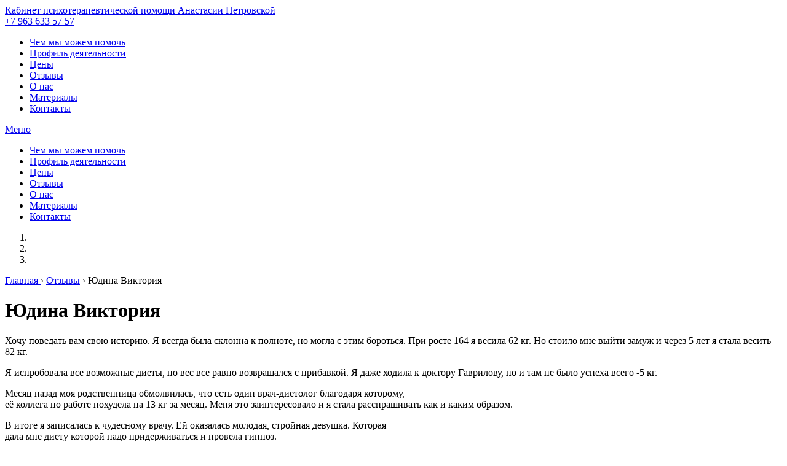

--- FILE ---
content_type: text/html; charset=UTF-8
request_url: https://empat-msk.ru/yudina-viktoriya/
body_size: 14205
content:
<!DOCTYPE html>
<html lang="en">
<head>
<script src='https://www.google.com/recaptcha/api.js'></script>
<title>Диетолог. Похудение. Гипноз отзыв Виктории.</title>
<link rel="shortcut icon" href="/favicon.ico" type="image/x-icon">
<link rel="apple-touch-icon" sizes="57x57" href="/fav/apple-icon-57x57.png">
<link rel="apple-touch-icon" sizes="60x60" href="/fav/apple-icon-60x60.png">
<link rel="apple-touch-icon" sizes="72x72" href="/fav/apple-icon-72x72.png">
<link rel="apple-touch-icon" sizes="76x76" href="/fav/apple-icon-76x76.png">
<link rel="apple-touch-icon" sizes="114x114" href="/fav/apple-icon-114x114.png">
<link rel="apple-touch-icon" sizes="120x120" href="/fav/apple-icon-120x120.png">
<link rel="apple-touch-icon" sizes="144x144" href="/fav/apple-icon-144x144.png">
<link rel="apple-touch-icon" sizes="152x152" href="/fav/apple-icon-152x152.png">
<link rel="apple-touch-icon" sizes="180x180" href="/fav/apple-icon-180x180.png">
<link rel="icon" type="image/png" sizes="192x192"  href="/fav/android-icon-192x192.png">
<link rel="icon" type="image/png" sizes="32x32" href="/fav/favicon-32x32.png">
<link rel="icon" type="image/png" sizes="96x96" href="/fav/favicon-96x96.png">
<link rel="icon" type="image/png" sizes="16x16" href="/fav/favicon-16x16.png">
<link rel="profile" href="https://gmpg.org/xfn/11" />
<link href="https://empat-msk.ru/wp-content/themes/empatiya/css/bootstrap.css" rel="stylesheet">
<link rel="stylesheet" type="text/css" media="all" href="https://empat-msk.ru/wp-content/themes/empatiya/style.css" />
<meta charset="utf-8">
<meta name="viewport" content="width=device-width, initial-scale=1">
<meta http-equiv="X-UA-Compatible" content="IE=edge">
<meta name="format-detection" content="telephone=no">
    
<script src='https://www.google.com/recaptcha/api.js'></script>
<script src="https://empat-msk.ru/wp-content/themes/empatiya/js/bootstrap.min.js"></script>
<script src="https://ajax.googleapis.com/ajax/libs/jquery/1.9.1/jquery.min.js"></script>
<!-- Bootstrap -->
<link href="https://empat-msk.ru/wp-content/themes/empatiya/css/bootstrap.css" rel="stylesheet">
<link rel="stylesheet" type="text/css" media="all" href="https://empat-msk.ru/wp-content/themes/empatiya/style.css" />
<script src="https://empat-msk.ru/wp-content/themes/empatiya/js/bootstrap.js" type="text/javascript"></script>
<!-- HTML5 Shim and Respond.js IE8 support of HTML5 elements and media queries -->
<!-- WARNING: Respond.js doesn't work if you view the page via file:// -->
<!--[if lt IE 9]>
<script src="https://oss.maxcdn.com/libs/html5shiv/3.7.0/html5shiv.js"></script>
<script src="https://oss.maxcdn.com/libs/respond.js/1.4.2/respond.min.js"></script>
<![endif]-->

<script type="text/javascript"> $j = jQuery.noConflict();</script>

<meta name='robots' content='index, follow, max-image-preview:large, max-snippet:-1, max-video-preview:-1' />

	<!-- This site is optimized with the Yoast SEO plugin v26.6 - https://yoast.com/wordpress/plugins/seo/ -->
	<meta name="description" content="Хочу поведать вам свою историю. Я всегда была склонна к полноте, но могла с этим бороться. При росте 164 я весила 62 кг. Но стоило мне выйти замуж" />
	<link rel="canonical" href="https://empat-msk.ru/yudina-viktoriya/" />
	<meta property="og:locale" content="ru_RU" />
	<meta property="og:type" content="article" />
	<meta property="og:title" content="Диетолог. Похудение. Гипноз отзыв Виктории." />
	<meta property="og:description" content="Хочу поведать вам свою историю. Я всегда была склонна к полноте, но могла с этим бороться. При росте 164 я весила 62 кг. Но стоило мне выйти замуж" />
	<meta property="og:url" content="https://empat-msk.ru/yudina-viktoriya/" />
	<meta property="og:site_name" content="Кабинет психотерапевтической помощи Анастасии Петровской" />
	<meta property="article:published_time" content="2016-04-14T13:33:06+00:00" />
	<meta property="article:modified_time" content="2019-05-27T09:42:46+00:00" />
	<meta property="og:image" content="https://empat-msk.ru/wp-content/uploads/udina.jpg" />
	<meta property="og:image:width" content="201" />
	<meta property="og:image:height" content="201" />
	<meta property="og:image:type" content="image/jpeg" />
	<meta name="author" content="admin" />
	<meta name="twitter:card" content="summary_large_image" />
	<script type="application/ld+json" class="yoast-schema-graph">{"@context":"https://schema.org","@graph":[{"@type":"WebPage","@id":"https://empat-msk.ru/yudina-viktoriya/","url":"https://empat-msk.ru/yudina-viktoriya/","name":"Диетолог. Похудение. Гипноз отзыв Виктории.","isPartOf":{"@id":"https://empat-msk.ru/#website"},"primaryImageOfPage":{"@id":"https://empat-msk.ru/yudina-viktoriya/#primaryimage"},"image":{"@id":"https://empat-msk.ru/yudina-viktoriya/#primaryimage"},"thumbnailUrl":"https://empat-msk.ru/wp-content/uploads/udina.jpg","datePublished":"2016-04-14T13:33:06+00:00","dateModified":"2019-05-27T09:42:46+00:00","author":{"@id":"https://empat-msk.ru/#/schema/person/e3e61a845866b60931c8b95a8d144398"},"description":"Хочу поведать вам свою историю. Я всегда была склонна к полноте, но могла с этим бороться. При росте 164 я весила 62 кг. Но стоило мне выйти замуж","breadcrumb":{"@id":"https://empat-msk.ru/yudina-viktoriya/#breadcrumb"},"inLanguage":"ru-RU","potentialAction":[{"@type":"ReadAction","target":["https://empat-msk.ru/yudina-viktoriya/"]}]},{"@type":"ImageObject","inLanguage":"ru-RU","@id":"https://empat-msk.ru/yudina-viktoriya/#primaryimage","url":"https://empat-msk.ru/wp-content/uploads/udina.jpg","contentUrl":"https://empat-msk.ru/wp-content/uploads/udina.jpg","width":201,"height":201},{"@type":"BreadcrumbList","@id":"https://empat-msk.ru/yudina-viktoriya/#breadcrumb","itemListElement":[{"@type":"ListItem","position":1,"name":"Главная страница","item":"https://empat-msk.ru/"},{"@type":"ListItem","position":2,"name":"Юдина Виктория"}]},{"@type":"WebSite","@id":"https://empat-msk.ru/#website","url":"https://empat-msk.ru/","name":"Кабинет психотерапевтической помощи Анастасии Петровской","description":"Частный кабинет психотерапевтической помощи","potentialAction":[{"@type":"SearchAction","target":{"@type":"EntryPoint","urlTemplate":"https://empat-msk.ru/?s={search_term_string}"},"query-input":{"@type":"PropertyValueSpecification","valueRequired":true,"valueName":"search_term_string"}}],"inLanguage":"ru-RU"},{"@type":"Person","@id":"https://empat-msk.ru/#/schema/person/e3e61a845866b60931c8b95a8d144398","name":"admin","image":{"@type":"ImageObject","inLanguage":"ru-RU","@id":"https://empat-msk.ru/#/schema/person/image/","url":"https://secure.gravatar.com/avatar/997587934d3ad61ee16cae1629793ee958b8f159288bf1396664ef1d66f6a918?s=96&d=mm&r=g","contentUrl":"https://secure.gravatar.com/avatar/997587934d3ad61ee16cae1629793ee958b8f159288bf1396664ef1d66f6a918?s=96&d=mm&r=g","caption":"admin"},"url":"https://empat-msk.ru/author/admin/"}]}</script>
	<!-- / Yoast SEO plugin. -->


<link rel="alternate" title="oEmbed (JSON)" type="application/json+oembed" href="https://empat-msk.ru/wp-json/oembed/1.0/embed?url=https%3A%2F%2Fempat-msk.ru%2Fyudina-viktoriya%2F" />
<link rel="alternate" title="oEmbed (XML)" type="text/xml+oembed" href="https://empat-msk.ru/wp-json/oembed/1.0/embed?url=https%3A%2F%2Fempat-msk.ru%2Fyudina-viktoriya%2F&#038;format=xml" />
<style id='wp-img-auto-sizes-contain-inline-css' type='text/css'>
img:is([sizes=auto i],[sizes^="auto," i]){contain-intrinsic-size:3000px 1500px}
/*# sourceURL=wp-img-auto-sizes-contain-inline-css */
</style>
<style id='wp-emoji-styles-inline-css' type='text/css'>

	img.wp-smiley, img.emoji {
		display: inline !important;
		border: none !important;
		box-shadow: none !important;
		height: 1em !important;
		width: 1em !important;
		margin: 0 0.07em !important;
		vertical-align: -0.1em !important;
		background: none !important;
		padding: 0 !important;
	}
/*# sourceURL=wp-emoji-styles-inline-css */
</style>
<style id='wp-block-library-inline-css' type='text/css'>
:root{--wp-block-synced-color:#7a00df;--wp-block-synced-color--rgb:122,0,223;--wp-bound-block-color:var(--wp-block-synced-color);--wp-editor-canvas-background:#ddd;--wp-admin-theme-color:#007cba;--wp-admin-theme-color--rgb:0,124,186;--wp-admin-theme-color-darker-10:#006ba1;--wp-admin-theme-color-darker-10--rgb:0,107,160.5;--wp-admin-theme-color-darker-20:#005a87;--wp-admin-theme-color-darker-20--rgb:0,90,135;--wp-admin-border-width-focus:2px}@media (min-resolution:192dpi){:root{--wp-admin-border-width-focus:1.5px}}.wp-element-button{cursor:pointer}:root .has-very-light-gray-background-color{background-color:#eee}:root .has-very-dark-gray-background-color{background-color:#313131}:root .has-very-light-gray-color{color:#eee}:root .has-very-dark-gray-color{color:#313131}:root .has-vivid-green-cyan-to-vivid-cyan-blue-gradient-background{background:linear-gradient(135deg,#00d084,#0693e3)}:root .has-purple-crush-gradient-background{background:linear-gradient(135deg,#34e2e4,#4721fb 50%,#ab1dfe)}:root .has-hazy-dawn-gradient-background{background:linear-gradient(135deg,#faaca8,#dad0ec)}:root .has-subdued-olive-gradient-background{background:linear-gradient(135deg,#fafae1,#67a671)}:root .has-atomic-cream-gradient-background{background:linear-gradient(135deg,#fdd79a,#004a59)}:root .has-nightshade-gradient-background{background:linear-gradient(135deg,#330968,#31cdcf)}:root .has-midnight-gradient-background{background:linear-gradient(135deg,#020381,#2874fc)}:root{--wp--preset--font-size--normal:16px;--wp--preset--font-size--huge:42px}.has-regular-font-size{font-size:1em}.has-larger-font-size{font-size:2.625em}.has-normal-font-size{font-size:var(--wp--preset--font-size--normal)}.has-huge-font-size{font-size:var(--wp--preset--font-size--huge)}.has-text-align-center{text-align:center}.has-text-align-left{text-align:left}.has-text-align-right{text-align:right}.has-fit-text{white-space:nowrap!important}#end-resizable-editor-section{display:none}.aligncenter{clear:both}.items-justified-left{justify-content:flex-start}.items-justified-center{justify-content:center}.items-justified-right{justify-content:flex-end}.items-justified-space-between{justify-content:space-between}.screen-reader-text{border:0;clip-path:inset(50%);height:1px;margin:-1px;overflow:hidden;padding:0;position:absolute;width:1px;word-wrap:normal!important}.screen-reader-text:focus{background-color:#ddd;clip-path:none;color:#444;display:block;font-size:1em;height:auto;left:5px;line-height:normal;padding:15px 23px 14px;text-decoration:none;top:5px;width:auto;z-index:100000}html :where(.has-border-color){border-style:solid}html :where([style*=border-top-color]){border-top-style:solid}html :where([style*=border-right-color]){border-right-style:solid}html :where([style*=border-bottom-color]){border-bottom-style:solid}html :where([style*=border-left-color]){border-left-style:solid}html :where([style*=border-width]){border-style:solid}html :where([style*=border-top-width]){border-top-style:solid}html :where([style*=border-right-width]){border-right-style:solid}html :where([style*=border-bottom-width]){border-bottom-style:solid}html :where([style*=border-left-width]){border-left-style:solid}html :where(img[class*=wp-image-]){height:auto;max-width:100%}:where(figure){margin:0 0 1em}html :where(.is-position-sticky){--wp-admin--admin-bar--position-offset:var(--wp-admin--admin-bar--height,0px)}@media screen and (max-width:600px){html :where(.is-position-sticky){--wp-admin--admin-bar--position-offset:0px}}

/*# sourceURL=wp-block-library-inline-css */
</style><style id='global-styles-inline-css' type='text/css'>
:root{--wp--preset--aspect-ratio--square: 1;--wp--preset--aspect-ratio--4-3: 4/3;--wp--preset--aspect-ratio--3-4: 3/4;--wp--preset--aspect-ratio--3-2: 3/2;--wp--preset--aspect-ratio--2-3: 2/3;--wp--preset--aspect-ratio--16-9: 16/9;--wp--preset--aspect-ratio--9-16: 9/16;--wp--preset--color--black: #000000;--wp--preset--color--cyan-bluish-gray: #abb8c3;--wp--preset--color--white: #ffffff;--wp--preset--color--pale-pink: #f78da7;--wp--preset--color--vivid-red: #cf2e2e;--wp--preset--color--luminous-vivid-orange: #ff6900;--wp--preset--color--luminous-vivid-amber: #fcb900;--wp--preset--color--light-green-cyan: #7bdcb5;--wp--preset--color--vivid-green-cyan: #00d084;--wp--preset--color--pale-cyan-blue: #8ed1fc;--wp--preset--color--vivid-cyan-blue: #0693e3;--wp--preset--color--vivid-purple: #9b51e0;--wp--preset--gradient--vivid-cyan-blue-to-vivid-purple: linear-gradient(135deg,rgb(6,147,227) 0%,rgb(155,81,224) 100%);--wp--preset--gradient--light-green-cyan-to-vivid-green-cyan: linear-gradient(135deg,rgb(122,220,180) 0%,rgb(0,208,130) 100%);--wp--preset--gradient--luminous-vivid-amber-to-luminous-vivid-orange: linear-gradient(135deg,rgb(252,185,0) 0%,rgb(255,105,0) 100%);--wp--preset--gradient--luminous-vivid-orange-to-vivid-red: linear-gradient(135deg,rgb(255,105,0) 0%,rgb(207,46,46) 100%);--wp--preset--gradient--very-light-gray-to-cyan-bluish-gray: linear-gradient(135deg,rgb(238,238,238) 0%,rgb(169,184,195) 100%);--wp--preset--gradient--cool-to-warm-spectrum: linear-gradient(135deg,rgb(74,234,220) 0%,rgb(151,120,209) 20%,rgb(207,42,186) 40%,rgb(238,44,130) 60%,rgb(251,105,98) 80%,rgb(254,248,76) 100%);--wp--preset--gradient--blush-light-purple: linear-gradient(135deg,rgb(255,206,236) 0%,rgb(152,150,240) 100%);--wp--preset--gradient--blush-bordeaux: linear-gradient(135deg,rgb(254,205,165) 0%,rgb(254,45,45) 50%,rgb(107,0,62) 100%);--wp--preset--gradient--luminous-dusk: linear-gradient(135deg,rgb(255,203,112) 0%,rgb(199,81,192) 50%,rgb(65,88,208) 100%);--wp--preset--gradient--pale-ocean: linear-gradient(135deg,rgb(255,245,203) 0%,rgb(182,227,212) 50%,rgb(51,167,181) 100%);--wp--preset--gradient--electric-grass: linear-gradient(135deg,rgb(202,248,128) 0%,rgb(113,206,126) 100%);--wp--preset--gradient--midnight: linear-gradient(135deg,rgb(2,3,129) 0%,rgb(40,116,252) 100%);--wp--preset--font-size--small: 13px;--wp--preset--font-size--medium: 20px;--wp--preset--font-size--large: 36px;--wp--preset--font-size--x-large: 42px;--wp--preset--spacing--20: 0.44rem;--wp--preset--spacing--30: 0.67rem;--wp--preset--spacing--40: 1rem;--wp--preset--spacing--50: 1.5rem;--wp--preset--spacing--60: 2.25rem;--wp--preset--spacing--70: 3.38rem;--wp--preset--spacing--80: 5.06rem;--wp--preset--shadow--natural: 6px 6px 9px rgba(0, 0, 0, 0.2);--wp--preset--shadow--deep: 12px 12px 50px rgba(0, 0, 0, 0.4);--wp--preset--shadow--sharp: 6px 6px 0px rgba(0, 0, 0, 0.2);--wp--preset--shadow--outlined: 6px 6px 0px -3px rgb(255, 255, 255), 6px 6px rgb(0, 0, 0);--wp--preset--shadow--crisp: 6px 6px 0px rgb(0, 0, 0);}:where(.is-layout-flex){gap: 0.5em;}:where(.is-layout-grid){gap: 0.5em;}body .is-layout-flex{display: flex;}.is-layout-flex{flex-wrap: wrap;align-items: center;}.is-layout-flex > :is(*, div){margin: 0;}body .is-layout-grid{display: grid;}.is-layout-grid > :is(*, div){margin: 0;}:where(.wp-block-columns.is-layout-flex){gap: 2em;}:where(.wp-block-columns.is-layout-grid){gap: 2em;}:where(.wp-block-post-template.is-layout-flex){gap: 1.25em;}:where(.wp-block-post-template.is-layout-grid){gap: 1.25em;}.has-black-color{color: var(--wp--preset--color--black) !important;}.has-cyan-bluish-gray-color{color: var(--wp--preset--color--cyan-bluish-gray) !important;}.has-white-color{color: var(--wp--preset--color--white) !important;}.has-pale-pink-color{color: var(--wp--preset--color--pale-pink) !important;}.has-vivid-red-color{color: var(--wp--preset--color--vivid-red) !important;}.has-luminous-vivid-orange-color{color: var(--wp--preset--color--luminous-vivid-orange) !important;}.has-luminous-vivid-amber-color{color: var(--wp--preset--color--luminous-vivid-amber) !important;}.has-light-green-cyan-color{color: var(--wp--preset--color--light-green-cyan) !important;}.has-vivid-green-cyan-color{color: var(--wp--preset--color--vivid-green-cyan) !important;}.has-pale-cyan-blue-color{color: var(--wp--preset--color--pale-cyan-blue) !important;}.has-vivid-cyan-blue-color{color: var(--wp--preset--color--vivid-cyan-blue) !important;}.has-vivid-purple-color{color: var(--wp--preset--color--vivid-purple) !important;}.has-black-background-color{background-color: var(--wp--preset--color--black) !important;}.has-cyan-bluish-gray-background-color{background-color: var(--wp--preset--color--cyan-bluish-gray) !important;}.has-white-background-color{background-color: var(--wp--preset--color--white) !important;}.has-pale-pink-background-color{background-color: var(--wp--preset--color--pale-pink) !important;}.has-vivid-red-background-color{background-color: var(--wp--preset--color--vivid-red) !important;}.has-luminous-vivid-orange-background-color{background-color: var(--wp--preset--color--luminous-vivid-orange) !important;}.has-luminous-vivid-amber-background-color{background-color: var(--wp--preset--color--luminous-vivid-amber) !important;}.has-light-green-cyan-background-color{background-color: var(--wp--preset--color--light-green-cyan) !important;}.has-vivid-green-cyan-background-color{background-color: var(--wp--preset--color--vivid-green-cyan) !important;}.has-pale-cyan-blue-background-color{background-color: var(--wp--preset--color--pale-cyan-blue) !important;}.has-vivid-cyan-blue-background-color{background-color: var(--wp--preset--color--vivid-cyan-blue) !important;}.has-vivid-purple-background-color{background-color: var(--wp--preset--color--vivid-purple) !important;}.has-black-border-color{border-color: var(--wp--preset--color--black) !important;}.has-cyan-bluish-gray-border-color{border-color: var(--wp--preset--color--cyan-bluish-gray) !important;}.has-white-border-color{border-color: var(--wp--preset--color--white) !important;}.has-pale-pink-border-color{border-color: var(--wp--preset--color--pale-pink) !important;}.has-vivid-red-border-color{border-color: var(--wp--preset--color--vivid-red) !important;}.has-luminous-vivid-orange-border-color{border-color: var(--wp--preset--color--luminous-vivid-orange) !important;}.has-luminous-vivid-amber-border-color{border-color: var(--wp--preset--color--luminous-vivid-amber) !important;}.has-light-green-cyan-border-color{border-color: var(--wp--preset--color--light-green-cyan) !important;}.has-vivid-green-cyan-border-color{border-color: var(--wp--preset--color--vivid-green-cyan) !important;}.has-pale-cyan-blue-border-color{border-color: var(--wp--preset--color--pale-cyan-blue) !important;}.has-vivid-cyan-blue-border-color{border-color: var(--wp--preset--color--vivid-cyan-blue) !important;}.has-vivid-purple-border-color{border-color: var(--wp--preset--color--vivid-purple) !important;}.has-vivid-cyan-blue-to-vivid-purple-gradient-background{background: var(--wp--preset--gradient--vivid-cyan-blue-to-vivid-purple) !important;}.has-light-green-cyan-to-vivid-green-cyan-gradient-background{background: var(--wp--preset--gradient--light-green-cyan-to-vivid-green-cyan) !important;}.has-luminous-vivid-amber-to-luminous-vivid-orange-gradient-background{background: var(--wp--preset--gradient--luminous-vivid-amber-to-luminous-vivid-orange) !important;}.has-luminous-vivid-orange-to-vivid-red-gradient-background{background: var(--wp--preset--gradient--luminous-vivid-orange-to-vivid-red) !important;}.has-very-light-gray-to-cyan-bluish-gray-gradient-background{background: var(--wp--preset--gradient--very-light-gray-to-cyan-bluish-gray) !important;}.has-cool-to-warm-spectrum-gradient-background{background: var(--wp--preset--gradient--cool-to-warm-spectrum) !important;}.has-blush-light-purple-gradient-background{background: var(--wp--preset--gradient--blush-light-purple) !important;}.has-blush-bordeaux-gradient-background{background: var(--wp--preset--gradient--blush-bordeaux) !important;}.has-luminous-dusk-gradient-background{background: var(--wp--preset--gradient--luminous-dusk) !important;}.has-pale-ocean-gradient-background{background: var(--wp--preset--gradient--pale-ocean) !important;}.has-electric-grass-gradient-background{background: var(--wp--preset--gradient--electric-grass) !important;}.has-midnight-gradient-background{background: var(--wp--preset--gradient--midnight) !important;}.has-small-font-size{font-size: var(--wp--preset--font-size--small) !important;}.has-medium-font-size{font-size: var(--wp--preset--font-size--medium) !important;}.has-large-font-size{font-size: var(--wp--preset--font-size--large) !important;}.has-x-large-font-size{font-size: var(--wp--preset--font-size--x-large) !important;}
/*# sourceURL=global-styles-inline-css */
</style>

<style id='classic-theme-styles-inline-css' type='text/css'>
/*! This file is auto-generated */
.wp-block-button__link{color:#fff;background-color:#32373c;border-radius:9999px;box-shadow:none;text-decoration:none;padding:calc(.667em + 2px) calc(1.333em + 2px);font-size:1.125em}.wp-block-file__button{background:#32373c;color:#fff;text-decoration:none}
/*# sourceURL=/wp-includes/css/classic-themes.min.css */
</style>
<link rel='stylesheet' id='contact-form-7-css' href='https://empat-msk.ru/wp-content/plugins/contact-form-7/includes/css/styles.css?ver=6.1.4' type='text/css' media='all' />
<link rel='stylesheet' id='fancybox-css' href='https://empat-msk.ru/wp-content/plugins/easy-fancybox/fancybox/1.5.4/jquery.fancybox.min.css?ver=6.9' type='text/css' media='screen' />
<script type="text/javascript" src="https://empat-msk.ru/wp-includes/js/jquery/jquery.min.js?ver=3.7.1" id="jquery-core-js"></script>
<script type="text/javascript" src="https://empat-msk.ru/wp-includes/js/jquery/jquery-migrate.min.js?ver=3.4.1" id="jquery-migrate-js"></script>
<link rel="https://api.w.org/" href="https://empat-msk.ru/wp-json/" /><link rel="alternate" title="JSON" type="application/json" href="https://empat-msk.ru/wp-json/wp/v2/posts/100" /><link rel='shortlink' href='https://empat-msk.ru/?p=100' />
   
<script>
$j(function () { 
    $('.nav a').each(function () {
        var location = window.location.href;
        var link = this.href; 
        if(location == link) {
            $(this).addClass('act');
        }
    });
});
</script>


<script>
$j(function () { 
    $('.spkat a').each(function () {
        var location = window.location.href;
        var link = this.href; 
        if(location == link) {
            $(this).addClass('actright');
        }
    });
});
</script>

</head>
<body>

<header> 
	
<div class="container content">
<div class='row header'> 

<div class="col-md-7 col-sm-6 col-xs-12 profil"><a href="/">Кабинет психотерапевтической помощи Анастасии Петровской</a></div>
<div class="col-md-2 col-sm-6 col-xs-12"></div>
<div class="col-md-3 col-sm-12 col-xs-12 phone">
<a href='tel:+79636335757' id='pressphone' onclick="yaCounter37306430.reachGoal('pressphone'); return true;">+7 963 633 57 57</a>
<!--<span class='krygl hidden-xs'>С 10-00 до 23-00</span> 
<a href='tel:+79106632245'>+7 910 663 2245</a>
<span class='krygl hidden-xs'>Круглосуточно</span>-->

</div>
</div>
</div>
 
<div class='menu'>
<div class="container content">
<nav class="navbar-inner hidden-sm hidden-xs">
<ul class="nav navbar-nav">
<li><a href="/category/chem-my-mozhem-pomoch/">Чем мы можем помочь</a></li>
<li><a href="/category/s-kakimi-problemami-my-rabotaem/">Профиль деятельности</a></li>
<li><a href="/ceny/">Цены</a></li>
<li><a href="/category/otzyvy/">Отзывы</a></li>
<li><a href="/o-nas/">О нас</a></li>
<li><a href="/category/materialy/" >Материалы</a></li>
<li><a href="/kontakty/" id='noborder'>Контакты</a></li>
</ul>
</nav>
</div>
	
<div class="btn-group mobmenu col-xs-12 hidden-lg hidden-md"  >
<a class="btn dropdown-toggle" data-toggle="dropdown" href="#">Меню</a>
<ul class="dropdown-menu">
<li><a href="/category/chem-my-mozhem-pomoch/">Чем мы можем помочь</a></li>
<li><a href="/category/s-kakimi-problemami-my-rabotaem/">Профиль деятельности</a></li>
<li><a href="/ceny/">Цены</a></li>
<li><a href="/category/otzyvy/">Отзывы</a></li>
<li><a href="/o-nas/">О нас</a></li>
<li><a href="/category/materialy/" >Материалы</a></li>
<li><a href="/kontakty/">Контакты</a></li>
</ul>
</div>
</div>
	


<!--<div class='row'>
<div class='col-md-4'></div>
<div class='col-md-4'><span class='slogan'>Частный кабинет психотерапевтической помощи "Эмпатия"</span>
<span class='slogan2'>Что поднимает дух, то помогает и телу</span>
<!-- <a  href='#obsydit' class='knopkaobs fancybox' onclick="yaCounter35901575.reachGoal('consbutton'); return true;">Обсудить вашу ситуацию</a> -->
<!--<div style="display:none" class="fancybox-hidden"> 
<div id="obsydit">
<p class="wpcf7-contact-form-not-found"><strong>Ошибка:</strong> Контактная форма не найдена.</p></div>
</div>

</div>

<div class='col-md-4'></div>
</div>-->

<div class='karysel hidden-xs'> 
<div id="myCarousel" class="carousel slide" data-ride="carousel"><!-- Indicators -->
<div class="carousel-inner" role="listbox">
<div class='rush'></div>
<div class="item active"  style='background: url(/wp-content/uploads/header_0.png) top center no-repeat;'></div>
<div class="item" style='background: url(/wp-content/uploads/header_1.png) top center no-repeat;'><a href='/massazh/'></a></div>
<div class="item" style='background: url(/wp-content/uploads/header_3.png) top center no-repeat;'><a href='/psixologicheskoe-konsultirovanie/'></a></div>
<ol class="carousel-indicators"><!-- Перейти к 0 слайду карусели с помощью соответствующего индекса data-slide-to="0" -->
<li data-target="#myCarousel" data-slide-to="0" class="active"></li><!-- Перейти к 1 слайду карусели с помощью соответствующего индекса data-slide-to="1" -->
<li data-target="#myCarousel" data-slide-to="1"></li><!-- Перейти к 2 слайду карусели с помощью соответствующего индекса data-slide-to="2" -->
<li data-target="#myCarousel" data-slide-to="2"></li><!-- Перейти к 3 слайду карусели с помощью соответствующего индекса data-slide-to="3" -->

</ol>   
</div><!-- /.carousel --> 
</div>
</div>

</header>
<div class="container content">
<div class='bread'><div class="breadcrumb"><a href="https://empat-msk.ru">Главная </a>  › <a href="https://empat-msk.ru/category/otzyvy/" rel="category tag">Отзывы</a> › Юдина Виктория</div></div>
<div class='row'>
<h1>Юдина Виктория</h1>
<div class='col-md-9 osnovnoy allpage bejeviyfon'>

 <p>Хочу поведать вам свою историю. Я всегда была склонна к полноте, но могла с этим бороться. При росте 164  я весила 62 кг. Но стоило мне выйти замуж и через 5 лет я стала весить 82 кг.</p>
<p>Я испробовала все возможные диеты, но вес все равно возвращался с прибавкой. Я даже ходила к доктору Гаврилову, но и там не было успеха всего -5 кг.</p>
<p>Месяц назад моя родственница обмолвилась, что есть один врач-диетолог  благодаря которому,<br />
её коллега по работе похудела на 13 кг за месяц. Меня это заинтересовало и я стала расспрашивать как и каким образом.</p>
<p>В итоге я записалась к чудесному врачу. Ей оказалась молодая, стройная  девушка. Которая<br />
дала мне диету которой надо придерживаться и провела гипноз.</p>
<p>Спустя всего пару дней я заметила, что меня совершенно не тянет к  выпечке и сладкому.<br />
Я просто не хочу, не знаю как это описать, ощущение как будто попросту  забыла что это.</p>
<p>За месяц я похудела на 7 кг! Сейчас я вешу 75, но это только начало.</p>
<p>Хочу отдельно сказать врачу Анастасии Юрьевне огромное спасибо!!! </p>
 

<div style="float: right; margin-bottom: 20px;"><strong>Поделиться:</strong>
<script charset="utf-8" type="text/javascript" src="//yandex.st/share/share.js"></script>
<div class="yashare-auto-init" data-yasharel10n="ru" data-yasharetype="none" data-yasharequickservices="vkontakte,facebook,twitter,odnoklassniki"></div>
</div>

</div>

<div class='col-md-3 col-xs-12 sidebar'>
<span class='titleh1'>Категории</span>
<ul class='spkat'>
	<li class="cat-item cat-item-68"><a href="https://empat-msk.ru/category/materialy/1-nashi-unikalnye-metodiki/">Наши уникальные методики</a>
</li>
	<li class="cat-item cat-item-5"><a href="https://empat-msk.ru/category/materialy/2-blog/">Блог</a>
<ul class='children'>
	<li class="cat-item cat-item-6"><a href="https://empat-msk.ru/category/materialy/2-blog/obshhee/">Общее</a>
</li>
	<li class="cat-item cat-item-7"><a href="https://empat-msk.ru/category/materialy/2-blog/praktika/">Практика</a>
</li>
</ul>
</li>
	<li class="cat-item cat-item-69"><a href="https://empat-msk.ru/category/materialy/stati/">Статьи</a>
</li>
</ul>
 
<div class='sidebarpodpis'>
<span class='titleh3'>Подпишитесь на рассылку</span>
<span class='titleh4'>Счастье - внутри Вас!</span>
<!-- Begin MailChimp Signup Form -->
<div id="mc_embed_signup">
<form action="//hypnosagema.us12.list-manage.com/subscribe/post?u=35367d529d31f8b7618340a2b&amp;id=79daa180a5" method="post" id="mc-embedded-subscribe-form" name="mc-embedded-subscribe-form" class="validate" target="_blank" novalidate>
<div id="mc_embed_signup_scroll">
<div class="mc-field-group"><input type="text" value="Ваше имя" name="FNAME" class="required" id="mce-FNAME"></div>
<div class="mc-field-group"><input type="email" value="Ваш Email" name="EMAIL" class="required email" id="mce-EMAIL"></div>
<div id="mce-responses" class="clear">
		<div class="response" id="mce-error-response" style="display:none"></div>
		<div class="response" id="mce-success-response" style="display:none"></div>
</div>    <!-- real people should not fill this in and expect good things - do not remove this or risk form bot signups-->
<div style="position: absolute; left: -5000px;" aria-hidden="true"><input type="text" name="b_35367d529d31f8b7618340a2b_79daa180a5" tabindex="-1" value=""></div>
<div class="clear"><input type="submit" value="Подписаться" name="subscribe" id="mc-embedded-subscribe" class="button knopkasidebar" onclick="yaCounter35901575.reachGoal('rassylka'); return true;"></div>
</div>
</form>
</div>
</div>
<!--End mc_embed_signup-->
<br><div class="sidebarpodpis">
	<a href='/treningi-i-gruppy/' class='tren'>Тренинги и группы</a></div>	
<div class="sidebarpodpis">
<span class='nashyakcii'>Наши акции</span>
<ul class='spline'>
<!--
<li><a href='http://empat-msk.ru/massazh/'>Массаж</a></li>
<li><a href='http://empat-msk.ru/girudoterapiya/'>Гирудотерапия</a></li>
-->
<li><a href='http://empat-msk.ru/psixologicheskoe-konsultirovanie/'>Психологическое консультирование</a></li>
</ul>
</div>
</div>
</div>
</div>

<footer>

<div class="container content footer">
<div class='row'>
<div class="col-md-8 col-sm-12 col-xs-12" >
<ul class="navbar-nav">
<li><a href="/category/chem-my-mozhem-pomoch/">Чем мы можем помочь?</a></li>
<li><a href="/category/s-kakimi-problemami-my-rabotaem/">Профиль деятельности</a></li>
<li><a href="/ceny/">Цены</a></li>
<li><a href="/category/otzyvy/">Отзывы</a></li>
<li><a href="/o-nas/">О нас</a></li>
<li><a href="/category/materialy/">Материалы</a></li>
<li><a href="/kontakty/" id='noborder2'>Контакты</a></li>
</ul>
</div>
 

<div class="col-md-4 col-sm-12 col-xs-12 small">
Кабинет психотерапевтической помощи Анастасии Петровской
</div>
</div>
</div>

<script>
  (function(i,s,o,g,r,a,m){i['GoogleAnalyticsObject']=r;i[r]=i[r]||function(){
  (i[r].q=i[r].q||[]).push(arguments)},i[r].l=1*new Date();a=s.createElement(o),
  m=s.getElementsByTagName(o)[0];a.async=1;a.src=g;m.parentNode.insertBefore(a,m)
  })(window,document,'script','//www.google-analytics.com/analytics.js','ga');

  ga('create', 'UA-74768751-1', 'auto');
  ga('send', 'pageview');
</script>

<!-- Yandex.Metrika counter -->
<script type="text/javascript" >
(function(m,e,t,r,i,k,a){m[i]=m[i]||function(){(m[i].a=m[i].a||[]).push(arguments)};
m[i].l=1*new Date();k=e.createElement(t),a=e.getElementsByTagName(t)[0],k.async=1,k.src=r,a.parentNode.insertBefore(k,a)})
(window, document, "script", "https://mc.yandex.ru/metrika/tag.js", "ym");

ym(65585179, "init", {
clickmap:true,
trackLinks:true,
accurateTrackBounce:true,
webvisor:true
});
</script>
<noscript><div><img src="https://mc.yandex.ru/watch/65585179" style="position:absolute; left:-9999px;" alt="" /></div></noscript>
<!-- /Yandex.Metrika counter -->

</footer>


<!-- BEGIN JIVOSITE CODE {literal} -->
<!--
<script type='text/javascript'>
(function(){ var widget_id = 'arY7RZbtnW';var d=document;var w=window;function l(){
var s = document.createElement('script'); s.type = 'text/javascript'; s.async = true; s.src = '//code.jivosite.com/script/widget/'+widget_id; var ss = document.getElementsByTagName('script')[0]; ss.parentNode.insertBefore(s, ss);}if(d.readyState=='complete'){l();}else{if(w.attachEvent){w.attachEvent('onload',l);}else{w.addEventListener('load',l,false);}}})();</script>
-->
<!-- {/literal} END JIVOSITE CODE -->

<!-- jQuery (necessary for Bootstrap's JavaScript plugins) -->
<script src="https://ajax.googleapis.com/ajax/libs/jquery/1.11.0/jquery.min.js"></script>
<!-- Include all compiled plugins (below), or include individual files as needed -->
    
<script type="speculationrules">
{"prefetch":[{"source":"document","where":{"and":[{"href_matches":"/*"},{"not":{"href_matches":["/wp-*.php","/wp-admin/*","/wp-content/uploads/*","/wp-content/*","/wp-content/plugins/*","/wp-content/themes/empatiya/*","/*\\?(.+)"]}},{"not":{"selector_matches":"a[rel~=\"nofollow\"]"}},{"not":{"selector_matches":".no-prefetch, .no-prefetch a"}}]},"eagerness":"conservative"}]}
</script>
<script type="text/javascript" src="https://empat-msk.ru/wp-includes/js/dist/hooks.min.js?ver=dd5603f07f9220ed27f1" id="wp-hooks-js"></script>
<script type="text/javascript" src="https://empat-msk.ru/wp-includes/js/dist/i18n.min.js?ver=c26c3dc7bed366793375" id="wp-i18n-js"></script>
<script type="text/javascript" id="wp-i18n-js-after">
/* <![CDATA[ */
wp.i18n.setLocaleData( { 'text direction\u0004ltr': [ 'ltr' ] } );
//# sourceURL=wp-i18n-js-after
/* ]]> */
</script>
<script type="text/javascript" src="https://empat-msk.ru/wp-content/plugins/contact-form-7/includes/swv/js/index.js?ver=6.1.4" id="swv-js"></script>
<script type="text/javascript" id="contact-form-7-js-translations">
/* <![CDATA[ */
( function( domain, translations ) {
	var localeData = translations.locale_data[ domain ] || translations.locale_data.messages;
	localeData[""].domain = domain;
	wp.i18n.setLocaleData( localeData, domain );
} )( "contact-form-7", {"translation-revision-date":"2025-09-30 08:46:06+0000","generator":"GlotPress\/4.0.3","domain":"messages","locale_data":{"messages":{"":{"domain":"messages","plural-forms":"nplurals=3; plural=(n % 10 == 1 && n % 100 != 11) ? 0 : ((n % 10 >= 2 && n % 10 <= 4 && (n % 100 < 12 || n % 100 > 14)) ? 1 : 2);","lang":"ru"},"This contact form is placed in the wrong place.":["\u042d\u0442\u0430 \u043a\u043e\u043d\u0442\u0430\u043a\u0442\u043d\u0430\u044f \u0444\u043e\u0440\u043c\u0430 \u0440\u0430\u0437\u043c\u0435\u0449\u0435\u043d\u0430 \u0432 \u043d\u0435\u043f\u0440\u0430\u0432\u0438\u043b\u044c\u043d\u043e\u043c \u043c\u0435\u0441\u0442\u0435."],"Error:":["\u041e\u0448\u0438\u0431\u043a\u0430:"]}},"comment":{"reference":"includes\/js\/index.js"}} );
//# sourceURL=contact-form-7-js-translations
/* ]]> */
</script>
<script type="text/javascript" id="contact-form-7-js-before">
/* <![CDATA[ */
var wpcf7 = {
    "api": {
        "root": "https:\/\/empat-msk.ru\/wp-json\/",
        "namespace": "contact-form-7\/v1"
    },
    "cached": 1
};
//# sourceURL=contact-form-7-js-before
/* ]]> */
</script>
<script type="text/javascript" src="https://empat-msk.ru/wp-content/plugins/contact-form-7/includes/js/index.js?ver=6.1.4" id="contact-form-7-js"></script>
<script type="text/javascript" src="https://empat-msk.ru/wp-content/plugins/easy-fancybox/vendor/purify.min.js?ver=6.9" id="fancybox-purify-js"></script>
<script type="text/javascript" id="jquery-fancybox-js-extra">
/* <![CDATA[ */
var efb_i18n = {"close":"\u0417\u0430\u043a\u0440\u044b\u0442\u044c","next":"\u0421\u043b\u0435\u0434\u0443\u044e\u0449\u0438\u0439","prev":"\u041f\u0440\u0435\u0434\u044b\u0434\u0443\u0449\u0438\u0439","startSlideshow":"\u0417\u0430\u043f\u0443\u0441\u0442\u0438\u0442\u044c \u0441\u043b\u0430\u0439\u0434-\u0448\u043e\u0443","toggleSize":"\u0420\u0430\u0437\u043c\u0435\u0440 \u0442\u0443\u043c\u0431\u043b\u0435\u0440\u0430"};
//# sourceURL=jquery-fancybox-js-extra
/* ]]> */
</script>
<script type="text/javascript" src="https://empat-msk.ru/wp-content/plugins/easy-fancybox/fancybox/1.5.4/jquery.fancybox.min.js?ver=6.9" id="jquery-fancybox-js"></script>
<script type="text/javascript" id="jquery-fancybox-js-after">
/* <![CDATA[ */
var fb_timeout, fb_opts={'autoScale':true,'showCloseButton':true,'margin':20,'pixelRatio':'false','centerOnScroll':true,'enableEscapeButton':true,'overlayShow':true,'hideOnOverlayClick':true,'minViewportWidth':320,'minVpHeight':320,'disableCoreLightbox':'true','enableBlockControls':'true','fancybox_openBlockControls':'true' };
if(typeof easy_fancybox_handler==='undefined'){
var easy_fancybox_handler=function(){
jQuery([".nolightbox","a.wp-block-file__button","a.pin-it-button","a[href*='pinterest.com\/pin\/create']","a[href*='facebook.com\/share']","a[href*='twitter.com\/share']"].join(',')).addClass('nofancybox');
jQuery('a.fancybox-close').on('click',function(e){e.preventDefault();jQuery.fancybox.close()});
/* IMG */
						var unlinkedImageBlocks=jQuery(".wp-block-image > img:not(.nofancybox,figure.nofancybox>img)");
						unlinkedImageBlocks.wrap(function() {
							var href = jQuery( this ).attr( "src" );
							return "<a href='" + href + "'></a>";
						});
var fb_IMG_select=jQuery('a[href*=".jpg" i]:not(.nofancybox,li.nofancybox>a,figure.nofancybox>a),area[href*=".jpg" i]:not(.nofancybox),a[href*=".jpeg" i]:not(.nofancybox,li.nofancybox>a,figure.nofancybox>a),area[href*=".jpeg" i]:not(.nofancybox),a[href*=".png" i]:not(.nofancybox,li.nofancybox>a,figure.nofancybox>a),area[href*=".png" i]:not(.nofancybox)');
fb_IMG_select.addClass('fancybox image');
var fb_IMG_sections=jQuery('.gallery,.wp-block-gallery,.tiled-gallery,.wp-block-jetpack-tiled-gallery,.ngg-galleryoverview,.ngg-imagebrowser,.nextgen_pro_blog_gallery,.nextgen_pro_film,.nextgen_pro_horizontal_filmstrip,.ngg-pro-masonry-wrapper,.ngg-pro-mosaic-container,.nextgen_pro_sidescroll,.nextgen_pro_slideshow,.nextgen_pro_thumbnail_grid,.tiled-gallery');
fb_IMG_sections.each(function(){jQuery(this).find(fb_IMG_select).attr('rel','gallery-'+fb_IMG_sections.index(this));});
jQuery('a.fancybox,area.fancybox,.fancybox>a').each(function(){jQuery(this).fancybox(jQuery.extend(true,{},fb_opts,{'transition':'elastic','transitionIn':'elastic','easingIn':'easeOutBack','transitionOut':'elastic','easingOut':'easeInBack','opacity':false,'hideOnContentClick':false,'titleShow':true,'titlePosition':'over','titleFromAlt':true,'showNavArrows':true,'enableKeyboardNav':true,'cyclic':false,'mouseWheel':'true'}))});
};};
jQuery(easy_fancybox_handler);jQuery(document).on('post-load',easy_fancybox_handler);

//# sourceURL=jquery-fancybox-js-after
/* ]]> */
</script>
<script type="text/javascript" src="https://empat-msk.ru/wp-content/plugins/easy-fancybox/vendor/jquery.easing.min.js?ver=1.4.1" id="jquery-easing-js"></script>
<script type="text/javascript" src="https://empat-msk.ru/wp-content/plugins/easy-fancybox/vendor/jquery.mousewheel.min.js?ver=3.1.13" id="jquery-mousewheel-js"></script>
<script id="wp-emoji-settings" type="application/json">
{"baseUrl":"https://s.w.org/images/core/emoji/17.0.2/72x72/","ext":".png","svgUrl":"https://s.w.org/images/core/emoji/17.0.2/svg/","svgExt":".svg","source":{"concatemoji":"https://empat-msk.ru/wp-includes/js/wp-emoji-release.min.js?ver=6.9"}}
</script>
<script type="module">
/* <![CDATA[ */
/*! This file is auto-generated */
const a=JSON.parse(document.getElementById("wp-emoji-settings").textContent),o=(window._wpemojiSettings=a,"wpEmojiSettingsSupports"),s=["flag","emoji"];function i(e){try{var t={supportTests:e,timestamp:(new Date).valueOf()};sessionStorage.setItem(o,JSON.stringify(t))}catch(e){}}function c(e,t,n){e.clearRect(0,0,e.canvas.width,e.canvas.height),e.fillText(t,0,0);t=new Uint32Array(e.getImageData(0,0,e.canvas.width,e.canvas.height).data);e.clearRect(0,0,e.canvas.width,e.canvas.height),e.fillText(n,0,0);const a=new Uint32Array(e.getImageData(0,0,e.canvas.width,e.canvas.height).data);return t.every((e,t)=>e===a[t])}function p(e,t){e.clearRect(0,0,e.canvas.width,e.canvas.height),e.fillText(t,0,0);var n=e.getImageData(16,16,1,1);for(let e=0;e<n.data.length;e++)if(0!==n.data[e])return!1;return!0}function u(e,t,n,a){switch(t){case"flag":return n(e,"\ud83c\udff3\ufe0f\u200d\u26a7\ufe0f","\ud83c\udff3\ufe0f\u200b\u26a7\ufe0f")?!1:!n(e,"\ud83c\udde8\ud83c\uddf6","\ud83c\udde8\u200b\ud83c\uddf6")&&!n(e,"\ud83c\udff4\udb40\udc67\udb40\udc62\udb40\udc65\udb40\udc6e\udb40\udc67\udb40\udc7f","\ud83c\udff4\u200b\udb40\udc67\u200b\udb40\udc62\u200b\udb40\udc65\u200b\udb40\udc6e\u200b\udb40\udc67\u200b\udb40\udc7f");case"emoji":return!a(e,"\ud83e\u1fac8")}return!1}function f(e,t,n,a){let r;const o=(r="undefined"!=typeof WorkerGlobalScope&&self instanceof WorkerGlobalScope?new OffscreenCanvas(300,150):document.createElement("canvas")).getContext("2d",{willReadFrequently:!0}),s=(o.textBaseline="top",o.font="600 32px Arial",{});return e.forEach(e=>{s[e]=t(o,e,n,a)}),s}function r(e){var t=document.createElement("script");t.src=e,t.defer=!0,document.head.appendChild(t)}a.supports={everything:!0,everythingExceptFlag:!0},new Promise(t=>{let n=function(){try{var e=JSON.parse(sessionStorage.getItem(o));if("object"==typeof e&&"number"==typeof e.timestamp&&(new Date).valueOf()<e.timestamp+604800&&"object"==typeof e.supportTests)return e.supportTests}catch(e){}return null}();if(!n){if("undefined"!=typeof Worker&&"undefined"!=typeof OffscreenCanvas&&"undefined"!=typeof URL&&URL.createObjectURL&&"undefined"!=typeof Blob)try{var e="postMessage("+f.toString()+"("+[JSON.stringify(s),u.toString(),c.toString(),p.toString()].join(",")+"));",a=new Blob([e],{type:"text/javascript"});const r=new Worker(URL.createObjectURL(a),{name:"wpTestEmojiSupports"});return void(r.onmessage=e=>{i(n=e.data),r.terminate(),t(n)})}catch(e){}i(n=f(s,u,c,p))}t(n)}).then(e=>{for(const n in e)a.supports[n]=e[n],a.supports.everything=a.supports.everything&&a.supports[n],"flag"!==n&&(a.supports.everythingExceptFlag=a.supports.everythingExceptFlag&&a.supports[n]);var t;a.supports.everythingExceptFlag=a.supports.everythingExceptFlag&&!a.supports.flag,a.supports.everything||((t=a.source||{}).concatemoji?r(t.concatemoji):t.wpemoji&&t.twemoji&&(r(t.twemoji),r(t.wpemoji)))});
//# sourceURL=https://empat-msk.ru/wp-includes/js/wp-emoji-loader.min.js
/* ]]> */
</script>

</body>
</html>

--- FILE ---
content_type: text/plain
request_url: https://www.google-analytics.com/j/collect?v=1&_v=j102&a=445762564&t=pageview&_s=1&dl=https%3A%2F%2Fempat-msk.ru%2Fyudina-viktoriya%2F&ul=en-us%40posix&dt=%D0%94%D0%B8%D0%B5%D1%82%D0%BE%D0%BB%D0%BE%D0%B3.%20%D0%9F%D0%BE%D1%85%D1%83%D0%B4%D0%B5%D0%BD%D0%B8%D0%B5.%20%D0%93%D0%B8%D0%BF%D0%BD%D0%BE%D0%B7%20%D0%BE%D1%82%D0%B7%D1%8B%D0%B2%20%D0%92%D0%B8%D0%BA%D1%82%D0%BE%D1%80%D0%B8%D0%B8.&sr=1280x720&vp=1280x720&_u=IEBAAEABAAAAACAAI~&jid=47440469&gjid=1760109793&cid=584625665.1769624222&tid=UA-74768751-1&_gid=974227362.1769624222&_r=1&_slc=1&z=1111017712
body_size: -449
content:
2,cG-72VNFEJJJE